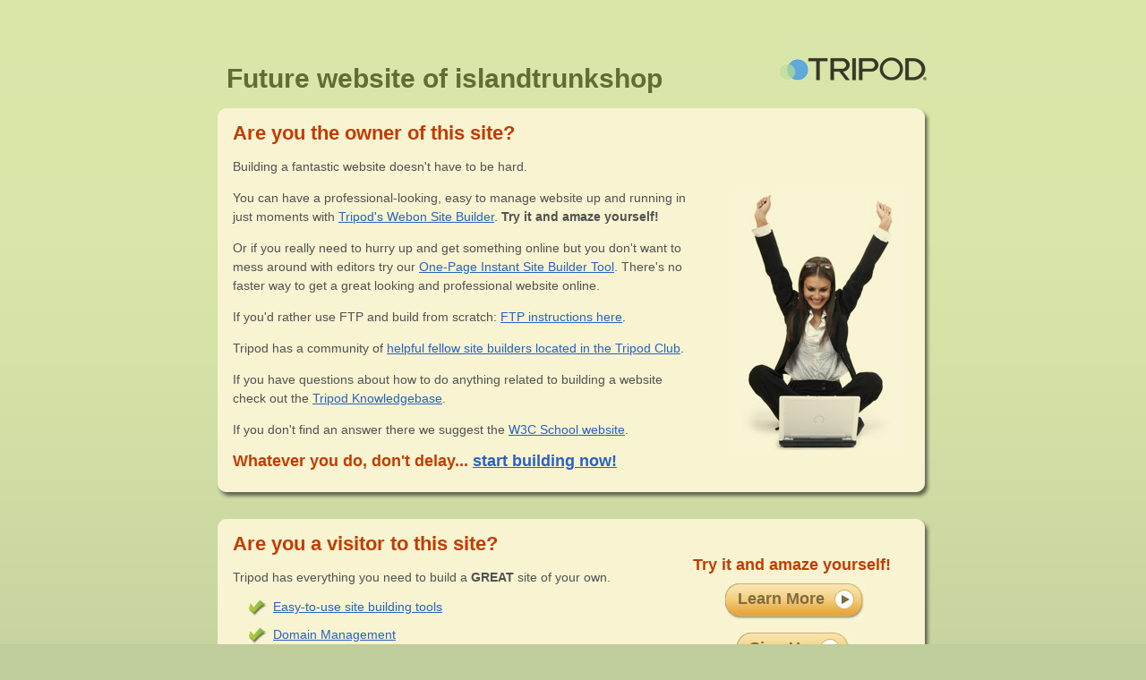

--- FILE ---
content_type: text/html
request_url: https://islandtrunkshop.tripod.com/index.htm
body_size: 3916
content:
<!DOCTYPE html PUBLIC "-//W3C//DTD XHTML 1.0 Strict//EN" "http://www.w3.org/TR/xhtml1/DTD/xhtml1-strict.dtd">
<html xmlns="http://www.w3.org/1999/xhtml">
<head>
<meta http-equiv="Content-Type" content="text/html; charset=UTF-8" />
<title>Future Website of islandtrunkshop</title>
<link rel="stylesheet" href="https://www.tripod.lycos.com//css/tripod.css" type="text/css" />
</head>
<body class="defaultindex">

<script language="javascript" type="text/javascript">
function redirect(URL) {
	 alert("test")
       window.open(URL);
       return false;
}
</script>
<div class="def_contain">
<div class="header">
<h1 class="defonly">Future website of islandtrunkshop</h1>
</div>
  <div class="future_site_top"></div>
<div class="future_site_repeat">

  <h2 class="defonly">Are you the owner of this site?</h2>

      <p>Building a fantastic website doesn't have to be hard.</p>
      <img src="https://www.tripod.lycos.com//img/3pod/def_girl_on_computer.jpg" alt="Succeed Online" class="girlimg" />  <p> You can have a professional-looking, easy to manage website up and running in just moments with <a href="https://www.tripod.lycos.com/learnmore/learnmore.html" title="Tripod's Webon site builder">Tripod's Webon Site Builder</a>. <strong>Try it and amaze yourself!</strong> </p>
      <p>Or if you really need to hurry up and get something online but you don't want to mess around with editors try our <a href="https://www.tripod.lycos.com/instant_site" title="one-page instant site builder tool">One-Page Instant Site Builder Tool</a>. There's no faster way to get a great looking and professional website online.</p>
      <p>If you'd rather use FTP and build from scratch: <a href="https://help.lycos.com/kb_cat.php?id=44" title="ftp instructions">FTP instructions here</a>. </p>
      <p>Tripod has a community of <a href="http://club.tripod.com/" title="Tripod club">helpful fellow site builders located in the Tripod Club</a>. </p>
      <p>If you have questions about how to do anything related to building a website check out the <a href="https://help.lycos.com/kb_cat.php?id=2" title="Tripod Knowledgebase">Tripod Knowledgebase</a>.</p>
      <p>If you don't find an answer there we suggest the <a href="http://www.w3schools.com" onclick="window.open('http://www.w3schools.com'); return false;" title="w3schools.com">W3C School website</a>.</p>
      <h3 class="defonly mb">Whatever you do, don't delay... <a href="http://tripod.lycos.com/">start building now!</a></h3>
      <div class="clr"></div>
</div>
<div class="clr"></div>
  <div class="future_site_bottom"></div>

  <div class="future_site_top"></div>
<div class="future_site_repeat">

  <h2 class="defonly">Are you a visitor to this site?</h2>
      
      <div class="visitor-left">
        <p> Tripod has everything you need to build a <strong>GREAT</strong> site of your own. </p>
            <ul class="easylist">
              <li><a href="https://www.tripod.lycos.com/learnmore/learnmore.html" title="easy-to-use site building tools">Easy-to-use site building tools</a></li>
              <li><a href="http://www.domains.lycos.com/" title="domain management">Domain Management</a></li>
              <li><a href="http://club.tripod.com/" title="helpful community">Helpful Community</a></li>
            </ul>
        <p>Tripod is one of the oldest and most respected free site providers on the Internet. Providing free website building tools for well over 10 years and still going strong. </p>
      </div>
  
      <div class="visitor-right">
        <h3 class="defonly mbottom5">Try it and amaze yourself!</h3>
        <a href="https://www.tripod.lycos.com/compare/index.tmpl" title="learn more" class="mleft"><span>Learn More</span></a> 
         <div class="clr"></div>
        <a href="https://registration.lycos.com/sales.php?&m_PR=26" title="sign up" class="mleft48"><span>Sign Up</span></a> 
         <div class="clr"></div>
     </div>
     
     <div class="clr"></div>
</div>
<div class="clr"></div>
  <div class="future_site_bottom mbottom5"></div>

</div>

</body>
</html>


--- FILE ---
content_type: text/css
request_url: https://www.tripod.lycos.com//css/tripod.css
body_size: 7502
content:
/*BASIC STYLES*/
body {margin: 0}
TD.lightGrey {font-family: verdana, sans-serif; font-size: 10px; color: #fff; background:#8C9CA5}
TD.orange {font-family: verdana, sans-serif; font-size: 10px; color: #fff; background:#FF7B00}
TD.darkGrey { font-family: verdana, sans-serif; font-size: 10px; color: #000; background:#5A5A7B}
TD.black {font-family: verdana, sans-serif; font-size: 10px; color: #fff; background:#000}
TD.white {font-family: verdana, sans-serif; font-size: 10px; color: #000; background:#fff}
TD.webmonkeyGrey {font-family: verdana, sans-serif; font-size: 10px; color: #000; background: #EFEFEF}
TD.tuts {font-family: verdana, sans-serif; padding: 10px; font-size: 80%; color: #000; background: #fff}
TD.tutmain {border-left: 1px dashed #5A5A7B; border-right: 1px dashed #5A5A7B; border-bottom: 1px dashed #5A5A7B; padding:8px}
TD.tuthdr {color: #fff;	background: #5A5A7B; padding: 6px; font-weight: bold; font-size: 120%}

/*TABLE STYLES */
Table.tuts {margin-left: 14px; margin-bottom: 8px; width: 700px; border: 0px; padding: 0px}

/*FONT STYLES*/
.textTiny {font-family: verdana, sans-serif; font-size: 8px; color: #000}
.textBlack {font-family: verdana, sans-serif; font-size: 10px; color: #000}
.textBlackHeavy {font-family: verdana, sans-serif; font-size: 10px; color: #000; font-weight: bold}
.textWhite {font-family: verdana, sans-serif; font-size: 10px; color: #fff}
.textWhiteHeavy {font-family: verdana, sans-serif; font-size: 10px; color: #fff; font-weight: bold}
.textBig {font-family: arial, sans-serif; font-size: 12px}
.textBigHeavy {font-family: arial, sans-serif; font-size: 12px; font-weight: bold}
.textRed {font-family: verdana, sans-serif; font-size: 10px; color: #FF0000}
.textRedBig {font-family: verdana, sans-serif; font-size: 12px; color: #FF0000}
.textRedHeavy {font-family: verdana, sans-serif; font-size: 10px; color: #FF0000; font-weight: bold}
.textGreenHeavy {font-family: verdana, sans-serif; font-size: 10px; color: #66FF33; font-weight: bold}
.textBlueHeavy {font-family: verdana, sans-serif; font-size: 10px; color: #68CCFF; font-weight: bold}
.textOrangeHeavy {font-family: verdana, sans-serif; font-size: 10px; color: #FF6600; font-weight: bold}
.textYellowHeavy {font-family: verdana, sans-serif; font-size: 10px; color: #EBEB82; font-weight: bold}
.textGreyHeavy {font-family: verdana, sans-serif; font-size: 10px; color: #666; font-weight: bold}
.textBig4Heavy {font-family: arial, sans-serif; font-size: 14px; font-weight: bold}
.textGrey {font-family: verdana, sans-serif; font-size: 10px; color: #999}

/*DHTML MENU*/
TD.dmenu {background: #999; color: #fff; font-size: 9px; font-family: verdana, sans-serif}
A.dmenuTitleLink:link {color: #FFFFCC; font-weight: bold; text-decoration: underline; font-size: 9px}
A.dmenuTitleLink:visited {color: #FFFFCC; font-weight: bold; text-decoration: underline}
A.dmenuTitleLink:active {color: #FFFFCC; font-weight: bold; text-decoration: underline}
A.dmenuTitleLink:hover {color: #FFFFCC; font-weight: bold; text-decoration: underline}
A.dmenuLink:link {color: #fff; text-decoration: none}
A.dmenuLink:visited {color: #fff; text-decoration: none}
A.dmenuLink:active {color: #fff; text-decoration: none}
A.dmenuLink:hover {color: #FFFF66; text-decoration: none}
.dmenuTitle {color: #333; font-weight: bold; font-size: 9px; font-family: verdana, sans-serif}
.hiddenMenu {visibility: hidden; z-index: 1000; position: absolute; top: 0px; left: 0px; width: 152px}
.menuPositioning {position: static}


/*TAB STYLES*/
TD.tabTitleActive {font-family: verdana, sans-serif; font-size: 9px; color: #fff; background: #5A5A7B; font-weight: bold}
TD.tabTitle {font-family: verdana, sans-serif; font-size: 9px; color: #fff; background: #FF7B00; font-weight: bold}
A.tabLink:link {text-decoration: underline; color: #fff; font-family: verdana, sans-serif; font-size: 9px}
A.tabLink:visited {text-decoration: underline; color: #fff; font-family: verdana, sans-serif; font-size: 9px}
A.tabLink:active {text-decoration: underline; color: #fff; font-family: verdana, sans-serif; font-size: 9px}
A.tabLink:hover {text-decoration: underline; color: #FFFF66; font-family: verdana, sans-serif; font-size: 9px}

/*MENU FIXES*/
IFRAME {z-index: 3}


#fixcursor { z-index: 1; position: relative; font-family: verdana, sans-serif; font-size: 11px; color: #fff; margin-left:15px; valign:middle}

/* fix for themed backgrounds */

.footerBlue,
td.textblack { background-color: #fff}

/*2009 future website default page css */

body.defaultindex{background:url(/img/3pod/def_bgrepeat.jpg) repeat-x #bfcd9c; color:#515151; font-family:Arial, Helvetica, sans-serif; font-size:14px; margin:0 auto; text-align: left; }
body.defaultindex .def_contain{width:820px; margin:0 auto}
body.defaultindex .def_contain .header{background:url(/img/3pod/img_logo_greenbg.gif) no-repeat 98% 47px; height:120px; position:relative}
	body.defaultindex .def_contain .header h1{position:absolute; left:23px; bottom:15px; width:600px}
body.defaultindex .def_contain a{color:#2762bf}
h1.defonly, h2.defonly, h3.defonly{color:#c33c00; margin:0}
body.defaultindex .def_contain h1{color:#5e6f30; font-size:30px}
body.defaultindex .def_contain h2{font-size:22px}
body.defaultindex .def_contain h3{font-size:18px}
	.mb{padding:0 0 12px}
body.defaultindex .def_contain p{line-height:1.5em}
body.defaultindex .clr{clear:both}

body.defaultindex .def_contain .future_site_repeat{background:url(/img/3pod/def_repeat.png) repeat-y; padding:0 30px}
	body.defaultindex .def_contain .future_site_repeat .girlimg{float:right; margin:0 10px 0 45px}
body.defaultindex .def_contain .future_site_top{background:url(/img/3pod/def_top.png) no-repeat; height:16px; margin:0 0 0 ; width:845px}
body.defaultindex .def_contain .future_site_bottom{background:url(/img/3pod/def_bottom.png) no-repeat; height:21px; margin:0 0 20px; width:845px}

	.easylist li{list-style:none outside; background:url(/img/3pod/def_check_mark.jpg) no-repeat; height:25px; margin:0 0 6px -25px; padding:0 0 0 30px}

body.defaultindex .def_contain .future_site_repeat .visitor-left{float:left; width:450px}
body.defaultindex .def_contain .future_site_repeat .visitor-right{float:right; margin:0 25px 0 0; text-align:center}
	body.defaultindex .def_contain .future_site_repeat .visitor-right a{background:url(/img/3pod/def_link_left.jpg) no-repeat; color:#806b40; cursor:pointer; float:left; display:block; font-size:18px; font-weight:bold; height:47px; margin:6px 0 2px; text-decoration:none; width:auto}
		body.defaultindex .def_contain .future_site_repeat .visitor-right a:hover{background:url(/img/3pod/def_link_left-hover.jpg) no-repeat;}
	body.defaultindex .def_contain .future_site_repeat .visitor-right a span{background:url(/img/3pod/def_link_right.jpg) no-repeat right; display:block; height:47px; line-height:2.4em; padding:0 45px 0 15px}
		body.defaultindex .def_contain .future_site_repeat .visitor-right a span:hover{background:url(/img/3pod/def_link_right-hover.jpg) no-repeat right;}
		.mleft{margin-left:35px!important}
		.mleft48{margin-left:48px!important}
		.mbottom5{margin-bottom:5px}

		
/* 2010 404 Page styles */		
		
.mar0 { margin: 0; }
.mb10 { margin-bottom: 10px; }
div.wrap { padding: 0 0 1px 0; }
h4.sponsorHeading { width: 100%; background: #8FAA53; text-indent: 5px; font-family: verdana, sans-serif; font-size: 10px; color: #FFFFFF; font-weight: bold; padding: 3px 0; margin: 0; text-transform: uppercase; }
div.sponsorHolder { border: 1px solid #8FAA53; width: 435px; height: auto; padding: 0; margin: 0; }